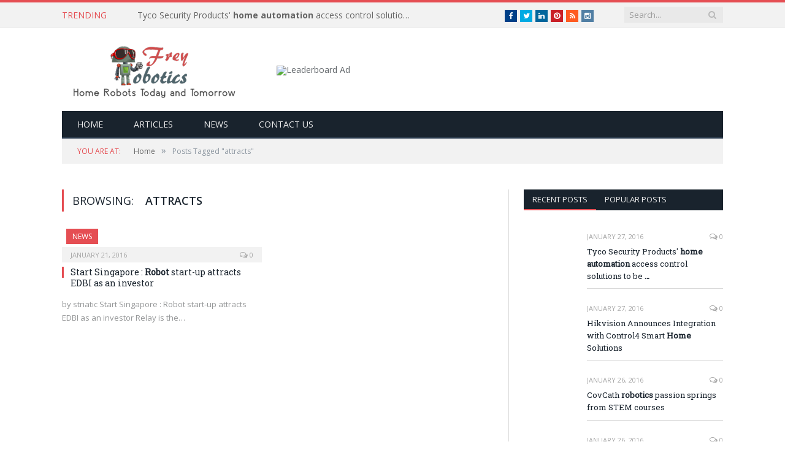

--- FILE ---
content_type: text/html; charset=UTF-8
request_url: http://www.freyrobotics.com/tag/attracts/
body_size: 11885
content:
<!DOCTYPE html>

<!--[if IE 8]> <html class="ie ie8" lang="en-US"> <![endif]-->
<!--[if IE 9]> <html class="ie ie9" lang="en-US"> <![endif]-->
<!--[if gt IE 9]><!--> <html lang="en-US"> <!--<![endif]-->

<head>


<meta charset="UTF-8" />
<title>attracts Archives - Frey Robotics</title>

 
<meta name="viewport" content="width=device-width, initial-scale=1" />
<link rel="pingback" href="http://www.freyrobotics.com/xmlrpc.php" />
	
<link rel="shortcut icon" href="http://www.freyrobotics.com/wp-content/uploads/2015/11/robot-fav.png" />	

<link rel="apple-touch-icon-precomposed" href="http://www.freyrobotics.com/wp-content/uploads/2015/11/robot-fav.png" />
	
<meta name='robots' content='index, follow, max-image-preview:large, max-snippet:-1, max-video-preview:-1' />

	<!-- This site is optimized with the Yoast SEO plugin v26.5 - https://yoast.com/wordpress/plugins/seo/ -->
	<link rel="canonical" href="http://www.freyrobotics.com/tag/attracts/" />
	<meta property="og:locale" content="en_US" />
	<meta property="og:type" content="article" />
	<meta property="og:title" content="attracts Archives - Frey Robotics" />
	<meta property="og:url" content="http://www.freyrobotics.com/tag/attracts/" />
	<meta property="og:site_name" content="Frey Robotics" />
	<meta name="twitter:card" content="summary_large_image" />
	<script type="application/ld+json" class="yoast-schema-graph">{"@context":"https://schema.org","@graph":[{"@type":"CollectionPage","@id":"http://www.freyrobotics.com/tag/attracts/","url":"http://www.freyrobotics.com/tag/attracts/","name":"attracts Archives - Frey Robotics","isPartOf":{"@id":"http://www.freyrobotics.com/#website"},"breadcrumb":{"@id":"http://www.freyrobotics.com/tag/attracts/#breadcrumb"},"inLanguage":"en-US"},{"@type":"BreadcrumbList","@id":"http://www.freyrobotics.com/tag/attracts/#breadcrumb","itemListElement":[{"@type":"ListItem","position":1,"name":"Home","item":"http://www.freyrobotics.com/"},{"@type":"ListItem","position":2,"name":"attracts"}]},{"@type":"WebSite","@id":"http://www.freyrobotics.com/#website","url":"http://www.freyrobotics.com/","name":"Frey Robotics","description":"Just another WordPress site","potentialAction":[{"@type":"SearchAction","target":{"@type":"EntryPoint","urlTemplate":"http://www.freyrobotics.com/?s={search_term_string}"},"query-input":{"@type":"PropertyValueSpecification","valueRequired":true,"valueName":"search_term_string"}}],"inLanguage":"en-US"}]}</script>
	<!-- / Yoast SEO plugin. -->


<link rel='dns-prefetch' href='//fonts.googleapis.com' />
<link rel="alternate" type="application/rss+xml" title="Frey Robotics &raquo; Feed" href="http://www.freyrobotics.com/feed/" />
<link rel="alternate" type="application/rss+xml" title="Frey Robotics &raquo; Comments Feed" href="http://www.freyrobotics.com/comments/feed/" />
<link rel="alternate" type="application/rss+xml" title="Frey Robotics &raquo; attracts Tag Feed" href="http://www.freyrobotics.com/tag/attracts/feed/" />
<!-- www.freyrobotics.com is managing ads with Advanced Ads 2.0.15 – https://wpadvancedads.com/ --><script id="advads-ready">
			window.advanced_ads_ready=function(e,a){a=a||"complete";var d=function(e){return"interactive"===a?"loading"!==e:"complete"===e};d(document.readyState)?e():document.addEventListener("readystatechange",(function(a){d(a.target.readyState)&&e()}),{once:"interactive"===a})},window.advanced_ads_ready_queue=window.advanced_ads_ready_queue||[];		</script>
		<style id='wp-img-auto-sizes-contain-inline-css' type='text/css'>
img:is([sizes=auto i],[sizes^="auto," i]){contain-intrinsic-size:3000px 1500px}
/*# sourceURL=wp-img-auto-sizes-contain-inline-css */
</style>
<style id='wp-emoji-styles-inline-css' type='text/css'>

	img.wp-smiley, img.emoji {
		display: inline !important;
		border: none !important;
		box-shadow: none !important;
		height: 1em !important;
		width: 1em !important;
		margin: 0 0.07em !important;
		vertical-align: -0.1em !important;
		background: none !important;
		padding: 0 !important;
	}
/*# sourceURL=wp-emoji-styles-inline-css */
</style>
<style id='wp-block-library-inline-css' type='text/css'>
:root{--wp-block-synced-color:#7a00df;--wp-block-synced-color--rgb:122,0,223;--wp-bound-block-color:var(--wp-block-synced-color);--wp-editor-canvas-background:#ddd;--wp-admin-theme-color:#007cba;--wp-admin-theme-color--rgb:0,124,186;--wp-admin-theme-color-darker-10:#006ba1;--wp-admin-theme-color-darker-10--rgb:0,107,160.5;--wp-admin-theme-color-darker-20:#005a87;--wp-admin-theme-color-darker-20--rgb:0,90,135;--wp-admin-border-width-focus:2px}@media (min-resolution:192dpi){:root{--wp-admin-border-width-focus:1.5px}}.wp-element-button{cursor:pointer}:root .has-very-light-gray-background-color{background-color:#eee}:root .has-very-dark-gray-background-color{background-color:#313131}:root .has-very-light-gray-color{color:#eee}:root .has-very-dark-gray-color{color:#313131}:root .has-vivid-green-cyan-to-vivid-cyan-blue-gradient-background{background:linear-gradient(135deg,#00d084,#0693e3)}:root .has-purple-crush-gradient-background{background:linear-gradient(135deg,#34e2e4,#4721fb 50%,#ab1dfe)}:root .has-hazy-dawn-gradient-background{background:linear-gradient(135deg,#faaca8,#dad0ec)}:root .has-subdued-olive-gradient-background{background:linear-gradient(135deg,#fafae1,#67a671)}:root .has-atomic-cream-gradient-background{background:linear-gradient(135deg,#fdd79a,#004a59)}:root .has-nightshade-gradient-background{background:linear-gradient(135deg,#330968,#31cdcf)}:root .has-midnight-gradient-background{background:linear-gradient(135deg,#020381,#2874fc)}:root{--wp--preset--font-size--normal:16px;--wp--preset--font-size--huge:42px}.has-regular-font-size{font-size:1em}.has-larger-font-size{font-size:2.625em}.has-normal-font-size{font-size:var(--wp--preset--font-size--normal)}.has-huge-font-size{font-size:var(--wp--preset--font-size--huge)}.has-text-align-center{text-align:center}.has-text-align-left{text-align:left}.has-text-align-right{text-align:right}.has-fit-text{white-space:nowrap!important}#end-resizable-editor-section{display:none}.aligncenter{clear:both}.items-justified-left{justify-content:flex-start}.items-justified-center{justify-content:center}.items-justified-right{justify-content:flex-end}.items-justified-space-between{justify-content:space-between}.screen-reader-text{border:0;clip-path:inset(50%);height:1px;margin:-1px;overflow:hidden;padding:0;position:absolute;width:1px;word-wrap:normal!important}.screen-reader-text:focus{background-color:#ddd;clip-path:none;color:#444;display:block;font-size:1em;height:auto;left:5px;line-height:normal;padding:15px 23px 14px;text-decoration:none;top:5px;width:auto;z-index:100000}html :where(.has-border-color){border-style:solid}html :where([style*=border-top-color]){border-top-style:solid}html :where([style*=border-right-color]){border-right-style:solid}html :where([style*=border-bottom-color]){border-bottom-style:solid}html :where([style*=border-left-color]){border-left-style:solid}html :where([style*=border-width]){border-style:solid}html :where([style*=border-top-width]){border-top-style:solid}html :where([style*=border-right-width]){border-right-style:solid}html :where([style*=border-bottom-width]){border-bottom-style:solid}html :where([style*=border-left-width]){border-left-style:solid}html :where(img[class*=wp-image-]){height:auto;max-width:100%}:where(figure){margin:0 0 1em}html :where(.is-position-sticky){--wp-admin--admin-bar--position-offset:var(--wp-admin--admin-bar--height,0px)}@media screen and (max-width:600px){html :where(.is-position-sticky){--wp-admin--admin-bar--position-offset:0px}}

/*# sourceURL=wp-block-library-inline-css */
</style><style id='global-styles-inline-css' type='text/css'>
:root{--wp--preset--aspect-ratio--square: 1;--wp--preset--aspect-ratio--4-3: 4/3;--wp--preset--aspect-ratio--3-4: 3/4;--wp--preset--aspect-ratio--3-2: 3/2;--wp--preset--aspect-ratio--2-3: 2/3;--wp--preset--aspect-ratio--16-9: 16/9;--wp--preset--aspect-ratio--9-16: 9/16;--wp--preset--color--black: #000000;--wp--preset--color--cyan-bluish-gray: #abb8c3;--wp--preset--color--white: #ffffff;--wp--preset--color--pale-pink: #f78da7;--wp--preset--color--vivid-red: #cf2e2e;--wp--preset--color--luminous-vivid-orange: #ff6900;--wp--preset--color--luminous-vivid-amber: #fcb900;--wp--preset--color--light-green-cyan: #7bdcb5;--wp--preset--color--vivid-green-cyan: #00d084;--wp--preset--color--pale-cyan-blue: #8ed1fc;--wp--preset--color--vivid-cyan-blue: #0693e3;--wp--preset--color--vivid-purple: #9b51e0;--wp--preset--gradient--vivid-cyan-blue-to-vivid-purple: linear-gradient(135deg,rgb(6,147,227) 0%,rgb(155,81,224) 100%);--wp--preset--gradient--light-green-cyan-to-vivid-green-cyan: linear-gradient(135deg,rgb(122,220,180) 0%,rgb(0,208,130) 100%);--wp--preset--gradient--luminous-vivid-amber-to-luminous-vivid-orange: linear-gradient(135deg,rgb(252,185,0) 0%,rgb(255,105,0) 100%);--wp--preset--gradient--luminous-vivid-orange-to-vivid-red: linear-gradient(135deg,rgb(255,105,0) 0%,rgb(207,46,46) 100%);--wp--preset--gradient--very-light-gray-to-cyan-bluish-gray: linear-gradient(135deg,rgb(238,238,238) 0%,rgb(169,184,195) 100%);--wp--preset--gradient--cool-to-warm-spectrum: linear-gradient(135deg,rgb(74,234,220) 0%,rgb(151,120,209) 20%,rgb(207,42,186) 40%,rgb(238,44,130) 60%,rgb(251,105,98) 80%,rgb(254,248,76) 100%);--wp--preset--gradient--blush-light-purple: linear-gradient(135deg,rgb(255,206,236) 0%,rgb(152,150,240) 100%);--wp--preset--gradient--blush-bordeaux: linear-gradient(135deg,rgb(254,205,165) 0%,rgb(254,45,45) 50%,rgb(107,0,62) 100%);--wp--preset--gradient--luminous-dusk: linear-gradient(135deg,rgb(255,203,112) 0%,rgb(199,81,192) 50%,rgb(65,88,208) 100%);--wp--preset--gradient--pale-ocean: linear-gradient(135deg,rgb(255,245,203) 0%,rgb(182,227,212) 50%,rgb(51,167,181) 100%);--wp--preset--gradient--electric-grass: linear-gradient(135deg,rgb(202,248,128) 0%,rgb(113,206,126) 100%);--wp--preset--gradient--midnight: linear-gradient(135deg,rgb(2,3,129) 0%,rgb(40,116,252) 100%);--wp--preset--font-size--small: 13px;--wp--preset--font-size--medium: 20px;--wp--preset--font-size--large: 36px;--wp--preset--font-size--x-large: 42px;--wp--preset--spacing--20: 0.44rem;--wp--preset--spacing--30: 0.67rem;--wp--preset--spacing--40: 1rem;--wp--preset--spacing--50: 1.5rem;--wp--preset--spacing--60: 2.25rem;--wp--preset--spacing--70: 3.38rem;--wp--preset--spacing--80: 5.06rem;--wp--preset--shadow--natural: 6px 6px 9px rgba(0, 0, 0, 0.2);--wp--preset--shadow--deep: 12px 12px 50px rgba(0, 0, 0, 0.4);--wp--preset--shadow--sharp: 6px 6px 0px rgba(0, 0, 0, 0.2);--wp--preset--shadow--outlined: 6px 6px 0px -3px rgb(255, 255, 255), 6px 6px rgb(0, 0, 0);--wp--preset--shadow--crisp: 6px 6px 0px rgb(0, 0, 0);}:where(.is-layout-flex){gap: 0.5em;}:where(.is-layout-grid){gap: 0.5em;}body .is-layout-flex{display: flex;}.is-layout-flex{flex-wrap: wrap;align-items: center;}.is-layout-flex > :is(*, div){margin: 0;}body .is-layout-grid{display: grid;}.is-layout-grid > :is(*, div){margin: 0;}:where(.wp-block-columns.is-layout-flex){gap: 2em;}:where(.wp-block-columns.is-layout-grid){gap: 2em;}:where(.wp-block-post-template.is-layout-flex){gap: 1.25em;}:where(.wp-block-post-template.is-layout-grid){gap: 1.25em;}.has-black-color{color: var(--wp--preset--color--black) !important;}.has-cyan-bluish-gray-color{color: var(--wp--preset--color--cyan-bluish-gray) !important;}.has-white-color{color: var(--wp--preset--color--white) !important;}.has-pale-pink-color{color: var(--wp--preset--color--pale-pink) !important;}.has-vivid-red-color{color: var(--wp--preset--color--vivid-red) !important;}.has-luminous-vivid-orange-color{color: var(--wp--preset--color--luminous-vivid-orange) !important;}.has-luminous-vivid-amber-color{color: var(--wp--preset--color--luminous-vivid-amber) !important;}.has-light-green-cyan-color{color: var(--wp--preset--color--light-green-cyan) !important;}.has-vivid-green-cyan-color{color: var(--wp--preset--color--vivid-green-cyan) !important;}.has-pale-cyan-blue-color{color: var(--wp--preset--color--pale-cyan-blue) !important;}.has-vivid-cyan-blue-color{color: var(--wp--preset--color--vivid-cyan-blue) !important;}.has-vivid-purple-color{color: var(--wp--preset--color--vivid-purple) !important;}.has-black-background-color{background-color: var(--wp--preset--color--black) !important;}.has-cyan-bluish-gray-background-color{background-color: var(--wp--preset--color--cyan-bluish-gray) !important;}.has-white-background-color{background-color: var(--wp--preset--color--white) !important;}.has-pale-pink-background-color{background-color: var(--wp--preset--color--pale-pink) !important;}.has-vivid-red-background-color{background-color: var(--wp--preset--color--vivid-red) !important;}.has-luminous-vivid-orange-background-color{background-color: var(--wp--preset--color--luminous-vivid-orange) !important;}.has-luminous-vivid-amber-background-color{background-color: var(--wp--preset--color--luminous-vivid-amber) !important;}.has-light-green-cyan-background-color{background-color: var(--wp--preset--color--light-green-cyan) !important;}.has-vivid-green-cyan-background-color{background-color: var(--wp--preset--color--vivid-green-cyan) !important;}.has-pale-cyan-blue-background-color{background-color: var(--wp--preset--color--pale-cyan-blue) !important;}.has-vivid-cyan-blue-background-color{background-color: var(--wp--preset--color--vivid-cyan-blue) !important;}.has-vivid-purple-background-color{background-color: var(--wp--preset--color--vivid-purple) !important;}.has-black-border-color{border-color: var(--wp--preset--color--black) !important;}.has-cyan-bluish-gray-border-color{border-color: var(--wp--preset--color--cyan-bluish-gray) !important;}.has-white-border-color{border-color: var(--wp--preset--color--white) !important;}.has-pale-pink-border-color{border-color: var(--wp--preset--color--pale-pink) !important;}.has-vivid-red-border-color{border-color: var(--wp--preset--color--vivid-red) !important;}.has-luminous-vivid-orange-border-color{border-color: var(--wp--preset--color--luminous-vivid-orange) !important;}.has-luminous-vivid-amber-border-color{border-color: var(--wp--preset--color--luminous-vivid-amber) !important;}.has-light-green-cyan-border-color{border-color: var(--wp--preset--color--light-green-cyan) !important;}.has-vivid-green-cyan-border-color{border-color: var(--wp--preset--color--vivid-green-cyan) !important;}.has-pale-cyan-blue-border-color{border-color: var(--wp--preset--color--pale-cyan-blue) !important;}.has-vivid-cyan-blue-border-color{border-color: var(--wp--preset--color--vivid-cyan-blue) !important;}.has-vivid-purple-border-color{border-color: var(--wp--preset--color--vivid-purple) !important;}.has-vivid-cyan-blue-to-vivid-purple-gradient-background{background: var(--wp--preset--gradient--vivid-cyan-blue-to-vivid-purple) !important;}.has-light-green-cyan-to-vivid-green-cyan-gradient-background{background: var(--wp--preset--gradient--light-green-cyan-to-vivid-green-cyan) !important;}.has-luminous-vivid-amber-to-luminous-vivid-orange-gradient-background{background: var(--wp--preset--gradient--luminous-vivid-amber-to-luminous-vivid-orange) !important;}.has-luminous-vivid-orange-to-vivid-red-gradient-background{background: var(--wp--preset--gradient--luminous-vivid-orange-to-vivid-red) !important;}.has-very-light-gray-to-cyan-bluish-gray-gradient-background{background: var(--wp--preset--gradient--very-light-gray-to-cyan-bluish-gray) !important;}.has-cool-to-warm-spectrum-gradient-background{background: var(--wp--preset--gradient--cool-to-warm-spectrum) !important;}.has-blush-light-purple-gradient-background{background: var(--wp--preset--gradient--blush-light-purple) !important;}.has-blush-bordeaux-gradient-background{background: var(--wp--preset--gradient--blush-bordeaux) !important;}.has-luminous-dusk-gradient-background{background: var(--wp--preset--gradient--luminous-dusk) !important;}.has-pale-ocean-gradient-background{background: var(--wp--preset--gradient--pale-ocean) !important;}.has-electric-grass-gradient-background{background: var(--wp--preset--gradient--electric-grass) !important;}.has-midnight-gradient-background{background: var(--wp--preset--gradient--midnight) !important;}.has-small-font-size{font-size: var(--wp--preset--font-size--small) !important;}.has-medium-font-size{font-size: var(--wp--preset--font-size--medium) !important;}.has-large-font-size{font-size: var(--wp--preset--font-size--large) !important;}.has-x-large-font-size{font-size: var(--wp--preset--font-size--x-large) !important;}
/*# sourceURL=global-styles-inline-css */
</style>

<style id='classic-theme-styles-inline-css' type='text/css'>
/*! This file is auto-generated */
.wp-block-button__link{color:#fff;background-color:#32373c;border-radius:9999px;box-shadow:none;text-decoration:none;padding:calc(.667em + 2px) calc(1.333em + 2px);font-size:1.125em}.wp-block-file__button{background:#32373c;color:#fff;text-decoration:none}
/*# sourceURL=/wp-includes/css/classic-themes.min.css */
</style>
<link rel='stylesheet' id='contact-form-7-css' href='http://www.freyrobotics.com/wp-content/plugins/contact-form-7/includes/css/styles.css?ver=6.1.4' type='text/css' media='all' />
<link rel='stylesheet' id='cool-tag-cloud-css' href='http://www.freyrobotics.com/wp-content/plugins/cool-tag-cloud/inc/cool-tag-cloud.css?ver=2.25' type='text/css' media='all' />
<link rel='stylesheet' id='smartmag-fonts-css' href='http://fonts.googleapis.com/css?family=Open+Sans:400,400Italic,600,700|Roboto+Slab&#038;subset' type='text/css' media='all' />
<link rel='stylesheet' id='smartmag-core-css' href='http://www.freyrobotics.com/wp-content/themes/smart-mag/style.css?ver=2.6.1' type='text/css' media='all' />
<link rel='stylesheet' id='smartmag-responsive-css' href='http://www.freyrobotics.com/wp-content/themes/smart-mag/css/responsive.css?ver=2.6.1' type='text/css' media='all' />
<link rel='stylesheet' id='smartmag-font-awesome-css' href='http://www.freyrobotics.com/wp-content/themes/smart-mag/css/fontawesome/css/font-awesome.min.css?ver=2.6.1' type='text/css' media='all' />
<link rel='stylesheet' id='custom-css-css' href='http://www.freyrobotics.com/?bunyad_custom_css=1&#038;ver=9b0d3991d7b7b1b47d7407e33b6a90b2' type='text/css' media='all' />
<script type="text/javascript" src="http://www.freyrobotics.com/wp-includes/js/jquery/jquery.min.js?ver=3.7.1" id="jquery-core-js"></script>
<script type="text/javascript" src="http://www.freyrobotics.com/wp-includes/js/jquery/jquery-migrate.min.js?ver=3.4.1" id="jquery-migrate-js"></script>
<link rel="https://api.w.org/" href="http://www.freyrobotics.com/wp-json/" /><link rel="alternate" title="JSON" type="application/json" href="http://www.freyrobotics.com/wp-json/wp/v2/tags/273" /><link rel="EditURI" type="application/rsd+xml" title="RSD" href="http://www.freyrobotics.com/xmlrpc.php?rsd" />

<script type="text/javascript">
(function(url){
	if(/(?:Chrome\/26\.0\.1410\.63 Safari\/537\.31|WordfenceTestMonBot)/.test(navigator.userAgent)){ return; }
	var addEvent = function(evt, handler) {
		if (window.addEventListener) {
			document.addEventListener(evt, handler, false);
		} else if (window.attachEvent) {
			document.attachEvent('on' + evt, handler);
		}
	};
	var removeEvent = function(evt, handler) {
		if (window.removeEventListener) {
			document.removeEventListener(evt, handler, false);
		} else if (window.detachEvent) {
			document.detachEvent('on' + evt, handler);
		}
	};
	var evts = 'contextmenu dblclick drag dragend dragenter dragleave dragover dragstart drop keydown keypress keyup mousedown mousemove mouseout mouseover mouseup mousewheel scroll'.split(' ');
	var logHuman = function() {
		if (window.wfLogHumanRan) { return; }
		window.wfLogHumanRan = true;
		var wfscr = document.createElement('script');
		wfscr.type = 'text/javascript';
		wfscr.async = true;
		wfscr.src = url + '&r=' + Math.random();
		(document.getElementsByTagName('head')[0]||document.getElementsByTagName('body')[0]).appendChild(wfscr);
		for (var i = 0; i < evts.length; i++) {
			removeEvent(evts[i], logHuman);
		}
	};
	for (var i = 0; i < evts.length; i++) {
		addEvent(evts[i], logHuman);
	}
})('//www.freyrobotics.com/?wordfence_lh=1&hid=768E65115020DE502BC62517E866C383');
</script>	
<!--[if lt IE 9]>
<script src="http://www.freyrobotics.com/wp-content/themes/smart-mag/js/html5.js" type="text/javascript"></script>
<![endif]-->

</head>


<body class="archive tag tag-attracts tag-273 wp-theme-smart-mag page-builder right-sidebar full has-nav-dark aa-prefix-advads-">

<div class="main-wrap">

	
	
	<div class="top-bar">

		<div class="wrap">
			<section class="top-bar-content cf">
			
								<div class="trending-ticker">
					<span class="heading">Trending</span>

					<ul>
												
												
							<li><a href="http://www.freyrobotics.com/2016/01/27/tyco-security-products-home-automation-access-control-solutions-to-be/" title="Tyco Security Products&#039; home automation access control solutions to be &#8230;">Tyco Security Products&#039; <b>home automation</b> access control solutions to be <b>&#8230;</b></a></li>
						
												
							<li><a href="http://www.freyrobotics.com/2016/01/27/hikvision-announces-integration-with-control4-smart-home-solutions/" title="Hikvision Announces Integration with Control4 Smart Home Solutions">Hikvision Announces Integration with Control4 Smart <b>Home</b> Solutions</a></li>
						
												
							<li><a href="http://www.freyrobotics.com/2016/01/26/covcath-robotics-passion-springs-from-stem-courses/" title="CovCath robotics passion springs from STEM courses">CovCath <b>robotics</b> passion springs from STEM courses</a></li>
						
												
							<li><a href="http://www.freyrobotics.com/2016/01/26/stay-connected-to-your-home-with-somfys-home-automation-technology/" title="Stay connected to your home with Somfy&#039;s home automation technology">Stay connected to your home with Somfy&#039;s <b>home automation</b> technology</a></li>
						
												
							<li><a href="http://www.freyrobotics.com/2016/01/26/glove-restores-hand-use-following-nerve-damage/" title="Glove Restores Hand Use Following Nerve Damage">Glove Restores Hand Use Following Nerve Damage</a></li>
						
												
							<li><a href="http://www.freyrobotics.com/2016/01/26/domotz-introduces-domotz-pro-the-home-intelligence-and-remote-tech-support/" title="Domotz Introduces Domotz Pro, the Home Intelligence and Remote Tech Support &#8230;">Domotz Introduces Domotz Pro, the <b>Home</b> Intelligence and Remote Tech Support <b>&#8230;</b></a></li>
						
												
							<li><a href="http://www.freyrobotics.com/2016/01/26/piper-nv-an-ambitious-home-monitoring-and-automation-system-2/" title="Piper nv: An ambitious home monitoring and automation system">Piper nv: An ambitious <b>home</b> monitoring and <b>automation</b> system</a></li>
						
												
							<li><a href="http://www.freyrobotics.com/2016/01/25/ai-rising-boston-tech-dives-into-robot-cars-with-new-toyota-lab/" title="AI Rising: Boston Tech Dives Into Robot Cars With New Toyota Lab">AI Rising: Boston Tech Dives Into <b>Robot</b> Cars With New Toyota Lab</a></li>
						
												
											</ul>
				</div>
				
									
					
		<div class="search">
			<form role="search" action="http://www.freyrobotics.com/" method="get">
				<input type="text" name="s" class="query live-search-query" value="" placeholder="Search..."/>
				<button class="search-button" type="submit"><i class="fa fa-search"></i></button>
			</form>
		</div> <!-- .search -->					
				
							<div class="textwidget"><ul class="social-icons cf">
						
						<li><a href="#" class="icon fa fa-facebook" title="Facebook"><span class="visuallyhidden">Facebook</span></a></li>						
						<li><a href="#" class="icon fa fa-twitter" title="Twitter"><span class="visuallyhidden">Twitter</span></a></li>
						<li><a href="#" class="icon fa fa-linkedin" title="LinkedIn"><span class="visuallyhidden">LinkedIn</span></a></li>
						<li><a href="#" class="icon fa fa-pinterest" title="Pinterest"><span class="visuallyhidden">Pinterest</span></a></li>
						<li><a href="#" class="icon fa fa-rss" title="RSS"><span class="visuallyhidden">RSS</span></a></li>
<li><a href="" class="icon fa fa-instagram" title="instagram"><span class="visuallyhidden">instagram</span></a></li>

					</ul></div>
						
			</section>
		</div>
		
	</div>
	
	<div id="main-head" class="main-head">
		
		<div class="wrap">
			
			
			<header class="default">
			
				<div class="title">
							<a href="http://www.freyrobotics.com/" title="Frey Robotics" rel="home" class">
		
														
								
				<img src="http://www.freyrobotics.com/wp-content/uploads/2015/11/frey-robotics-small.png" class="logo-image" alt="Frey Robotics"  />
					 
						
		</a>				</div>
				
									
					<div class="right">
					
				
					
			<div class="adwrap-widget">
			
				<div style="float: left;" id="advads-2369878971"><img decoding="async" src="http://theme-sphere.com/smart-mag/wp-content/uploads/2014/01/ad-block-leaderboard.png" alt="Leaderboard Ad" /></div>			
			</div>
		
				
							</div>
					
								
			</header>
				
							
				
<div class="navigation-wrap cf" data-sticky-nav="1" data-sticky-type="smart">

	<nav class="navigation cf nav-dark">
	
		<div class>
		
			<div class="mobile" data-type="classic" data-search="1">
				<a href="#" class="selected">
					<span class="text">Navigate</span><span class="current"></span> <i class="hamburger fa fa-bars"></i>
				</a>
			</div>
			
			<div class="menu-main-menu-container"><ul id="menu-main-menu" class="menu"><li id="menu-item-2192" class="menu-item menu-item-type-post_type menu-item-object-page menu-item-home menu-item-2192"><a href="http://www.freyrobotics.com/">Home</a></li>
<li id="menu-item-2306" class="menu-item menu-item-type-taxonomy menu-item-object-category menu-cat-41 menu-item-2306"><a href="http://www.freyrobotics.com/category/articles/">Articles</a></li>
<li id="menu-item-2318" class="menu-item menu-item-type-taxonomy menu-item-object-category menu-cat-43 menu-item-2318"><a href="http://www.freyrobotics.com/category/news/">News</a></li>
<li id="menu-item-2310" class="menu-item menu-item-type-post_type menu-item-object-page menu-item-2310"><a href="http://www.freyrobotics.com/contact-us/">Contact us</a></li>
</ul></div>			
						
				<div class="mobile-menu-container"><ul id="menu-main-menu-1" class="menu mobile-menu"><li class="menu-item menu-item-type-post_type menu-item-object-page menu-item-home menu-item-2192"><a href="http://www.freyrobotics.com/">Home</a></li>
<li class="menu-item menu-item-type-taxonomy menu-item-object-category menu-cat-41 menu-item-2306"><a href="http://www.freyrobotics.com/category/articles/">Articles</a></li>
<li class="menu-item menu-item-type-taxonomy menu-item-object-category menu-cat-43 menu-item-2318"><a href="http://www.freyrobotics.com/category/news/">News</a></li>
<li class="menu-item menu-item-type-post_type menu-item-object-page menu-item-2310"><a href="http://www.freyrobotics.com/contact-us/">Contact us</a></li>
</ul></div>			
				
		</div>
		
	</nav>

		
</div>				
							
		</div>
		
				
	</div>	
	<div class="breadcrumbs-wrap">
		
		<div class="wrap">
		<div class="breadcrumbs"><span class="location">You are at:</span><span itemscope itemtype="http://data-vocabulary.org/Breadcrumb"><a itemprop="url" href="http://www.freyrobotics.com/"><span itemprop="title">Home</span></a></span><span class="delim">&raquo;</span><span class="current">Posts Tagged "attracts"</span></div>		</div>
		
	</div>


<div class="main wrap cf">
	<div class="row">
		<div class="col-8 main-content">
	
				
				
			<h2 class="main-heading">Browsing: <strong>attracts</strong></h2>
			
					
			
		
		
	<div class="row listing meta-above">
		
					
		<div class="column half">
		
			<article class="highlights post-2511 post type-post status-publish format-standard category-news tag-attracts tag-edbi tag-investor tag-robot tag-singapore tag-start tag-startup" itemscope itemtype="http://schema.org/Article">

					
		<span class="cat-title cat-43"><a href="http://www.freyrobotics.com/category/news/" title="News">News</a></span>
		
						
				<a href="http://www.freyrobotics.com/2016/01/21/start-singapore-robot-start-up-attracts-edbi-as-an-investor/" title="Start Singapore : Robot start-up attracts EDBI as an investor" class="image-link">
										
					
									</a>
				
							<div class="cf listing-meta meta above">
					
				<time datetime="2016-01-21T14:43:50+00:00" itemprop="datePublished" class="meta-item">January 21, 2016</time><span class="meta-item comments"><a href="http://www.freyrobotics.com/2016/01/21/start-singapore-robot-start-up-attracts-edbi-as-an-investor/#respond"><i class="fa fa-comments-o"></i> 0</a></span>					
			</div>
						
				<h2 itemprop="name headline"><a href="http://www.freyrobotics.com/2016/01/21/start-singapore-robot-start-up-attracts-edbi-as-an-investor/" title="Start Singapore : Robot start-up attracts EDBI as an investor" itemprop="url">Start Singapore : <b>Robot</b> start-up attracts EDBI as an investor</a></h2>
				
								
				<div class="excerpt"><p>by striatic Start Singapore : Robot start-up attracts EDBI as an investor Relay is the&hellip;</p>
</div>
			
			</article>
		</div>
			
						
	</div>
	
	
			
	<div class="main-pagination">
			</div>
		
			

	
		</div>
		
		
			
		
		
		<aside class="col-4 sidebar">
			<ul>
			
				
			<li id="bunyad-tabbed-recent-widget-2" class="widget tabbed">	
			<ul class="tabs-list">
			
								
				<li class="active">
					<a href="#" data-tab="1">Recent Posts</a>
				</li>
				
								
				<li class="">
					<a href="#" data-tab="2">Popular Posts</a>
				</li>
				
								
			</ul>
			
			<div class="tabs-data">
									
				<ul class="tab-posts active posts-list" id="recent-tab-1">
				
								
						
					<li>
					
						<a href="http://www.freyrobotics.com/2016/01/27/tyco-security-products-home-automation-access-control-solutions-to-be/">	
																									
						</a>
						
						<div class="content">
						
										<div class="cf listing-meta meta above">
					
				<time datetime="2016-01-27T09:00:07+00:00" itemprop="datePublished" class="meta-item">January 27, 2016</time><span class="meta-item comments"><a href="http://www.freyrobotics.com/2016/01/27/tyco-security-products-home-automation-access-control-solutions-to-be/#respond"><i class="fa fa-comments-o"></i> 0</a></span>					
			</div>
								
							<a href="http://www.freyrobotics.com/2016/01/27/tyco-security-products-home-automation-access-control-solutions-to-be/" title="Tyco Security Products&#039; &lt;b&gt;home automation&lt;/b&gt; access control solutions to be &lt;b&gt;&#8230;&lt;/b&gt;">
								Tyco Security Products&#039; <b>home automation</b> access control solutions to be <b>&#8230;</b></a>
								
															
																																								
						</div>
					
					</li>
					
						
					<li>
					
						<a href="http://www.freyrobotics.com/2016/01/27/hikvision-announces-integration-with-control4-smart-home-solutions/">	
																									
						</a>
						
						<div class="content">
						
										<div class="cf listing-meta meta above">
					
				<time datetime="2016-01-27T02:46:20+00:00" itemprop="datePublished" class="meta-item">January 27, 2016</time><span class="meta-item comments"><a href="http://www.freyrobotics.com/2016/01/27/hikvision-announces-integration-with-control4-smart-home-solutions/#respond"><i class="fa fa-comments-o"></i> 0</a></span>					
			</div>
								
							<a href="http://www.freyrobotics.com/2016/01/27/hikvision-announces-integration-with-control4-smart-home-solutions/" title="Hikvision Announces Integration with Control4 Smart &lt;b&gt;Home&lt;/b&gt; Solutions">
								Hikvision Announces Integration with Control4 Smart <b>Home</b> Solutions</a>
								
															
																																								
						</div>
					
					</li>
					
						
					<li>
					
						<a href="http://www.freyrobotics.com/2016/01/26/covcath-robotics-passion-springs-from-stem-courses/">	
																									
						</a>
						
						<div class="content">
						
										<div class="cf listing-meta meta above">
					
				<time datetime="2016-01-26T23:51:37+00:00" itemprop="datePublished" class="meta-item">January 26, 2016</time><span class="meta-item comments"><a href="http://www.freyrobotics.com/2016/01/26/covcath-robotics-passion-springs-from-stem-courses/#respond"><i class="fa fa-comments-o"></i> 0</a></span>					
			</div>
								
							<a href="http://www.freyrobotics.com/2016/01/26/covcath-robotics-passion-springs-from-stem-courses/" title="CovCath &lt;b&gt;robotics&lt;/b&gt; passion springs from STEM courses">
								CovCath <b>robotics</b> passion springs from STEM courses</a>
								
															
																																								
						</div>
					
					</li>
					
						
					<li>
					
						<a href="http://www.freyrobotics.com/2016/01/26/stay-connected-to-your-home-with-somfys-home-automation-technology/">	
																									
						</a>
						
						<div class="content">
						
										<div class="cf listing-meta meta above">
					
				<time datetime="2016-01-26T14:46:38+00:00" itemprop="datePublished" class="meta-item">January 26, 2016</time><span class="meta-item comments"><a href="http://www.freyrobotics.com/2016/01/26/stay-connected-to-your-home-with-somfys-home-automation-technology/#respond"><i class="fa fa-comments-o"></i> 0</a></span>					
			</div>
								
							<a href="http://www.freyrobotics.com/2016/01/26/stay-connected-to-your-home-with-somfys-home-automation-technology/" title="Stay connected to your home with Somfy&#039;s &lt;b&gt;home automation&lt;/b&gt; technology">
								Stay connected to your home with Somfy&#039;s <b>home automation</b> technology</a>
								
															
																																								
						</div>
					
					</li>
					
										
									
				</ul>
									
				<ul class="tab-posts  posts-list" id="recent-tab-2">
				
								
						
					<li>
					
						<a href="http://www.freyrobotics.com/2015/11/24/good-reasons-for-robotics-and-manufacturing-automation/"><img width="110" height="96" src="http://www.freyrobotics.com/wp-content/uploads/2015/11/9157128377_37155ddbee_m-110x96.jpg" class="attachment-post-thumbnail size-post-thumbnail wp-post-image" alt="" title="Good Reasons For Robotics And Manufacturing Automation" decoding="async" loading="lazy" />	
																									
						</a>
						
						<div class="content">
						
										<div class="cf listing-meta meta above">
					
				<time datetime="2015-11-24T15:07:53+00:00" itemprop="datePublished" class="meta-item">November 24, 2015</time><span class="meta-item comments"><a href="http://www.freyrobotics.com/2015/11/24/good-reasons-for-robotics-and-manufacturing-automation/#respond"><i class="fa fa-comments-o"></i> 0</a></span>					
			</div>
								
							<a href="http://www.freyrobotics.com/2015/11/24/good-reasons-for-robotics-and-manufacturing-automation/" title="Good Reasons For Robotics And Manufacturing Automation">
								Good Reasons For Robotics And Manufacturing Automation</a>
								
															
																																								
						</div>
					
					</li>
					
						
					<li>
					
						<a href="http://www.freyrobotics.com/2015/11/24/best-forex-trading-robots-for-personal-use/"><img width="110" height="96" src="http://www.freyrobotics.com/wp-content/uploads/2015/11/2-110x96.png" class="attachment-post-thumbnail size-post-thumbnail wp-post-image" alt="" title="Best Forex Trading Robots For Personal Use" decoding="async" loading="lazy" />	
																									
						</a>
						
						<div class="content">
						
										<div class="cf listing-meta meta above">
					
				<time datetime="2015-11-24T15:08:03+00:00" itemprop="datePublished" class="meta-item">November 24, 2015</time><span class="meta-item comments"><a href="http://www.freyrobotics.com/2015/11/24/best-forex-trading-robots-for-personal-use/#respond"><i class="fa fa-comments-o"></i> 0</a></span>					
			</div>
								
							<a href="http://www.freyrobotics.com/2015/11/24/best-forex-trading-robots-for-personal-use/" title="Best Forex Trading Robots For Personal Use">
								Best Forex Trading Robots For Personal Use</a>
								
															
																																								
						</div>
					
					</li>
					
						
					<li>
					
						<a href="http://www.freyrobotics.com/2015/11/24/home-automation/"><img width="110" height="96" src="http://www.freyrobotics.com/wp-content/uploads/2015/11/8499018052_76a7169217_m-110x96.jpg" class="attachment-post-thumbnail size-post-thumbnail wp-post-image" alt="" title="Home Automation" decoding="async" loading="lazy" />	
																									
						</a>
						
						<div class="content">
						
										<div class="cf listing-meta meta above">
					
				<time datetime="2015-11-24T15:08:32+00:00" itemprop="datePublished" class="meta-item">November 24, 2015</time><span class="meta-item comments"><a href="http://www.freyrobotics.com/2015/11/24/home-automation/#respond"><i class="fa fa-comments-o"></i> 0</a></span>					
			</div>
								
							<a href="http://www.freyrobotics.com/2015/11/24/home-automation/" title="Home Automation">
								Home Automation</a>
								
															
																																								
						</div>
					
					</li>
					
						
					<li>
					
						<a href="http://www.freyrobotics.com/2015/11/24/automation-robotics/"><img width="110" height="96" src="http://www.freyrobotics.com/wp-content/uploads/2015/11/8-110x96.png" class="attachment-post-thumbnail size-post-thumbnail wp-post-image" alt="" title="Automation Robotics" decoding="async" loading="lazy" />	
																									
						</a>
						
						<div class="content">
						
										<div class="cf listing-meta meta above">
					
				<time datetime="2015-11-24T15:08:50+00:00" itemprop="datePublished" class="meta-item">November 24, 2015</time><span class="meta-item comments"><a href="http://www.freyrobotics.com/2015/11/24/automation-robotics/#respond"><i class="fa fa-comments-o"></i> 0</a></span>					
			</div>
								
							<a href="http://www.freyrobotics.com/2015/11/24/automation-robotics/" title="Automation Robotics">
								Automation Robotics</a>
								
															
																																								
						</div>
					
					</li>
					
										
									
				</ul>
							
			</div>
			
			</li>
		
		<li id="advads_ad_widget-3" class="widget advads-widget"><h3 class="widgettitle">Sponsored Ad</h3><div style="margin-left: auto;margin-right: auto;text-align: center;" id="advads-5159346"><img decoding="async" src="http://theme-sphere.com/smart-mag/wp-content/uploads/2013/11/ad-300x250.png" alt="Sidebar Ad" /></div></li>
<li id="text-3" class="widget widget_text"><h3 class="widgettitle">Featured Videos</h3>			<div class="textwidget"></div>
		</li>
<li id="ryv_widget-2" class="widget widget_ryv_widget">		<div align="left">
		<h2></h2>
			
			<iframe width="325" height="325" src="http://www.youtube.com/embed/9TRv0cXUVQw?" frameborder="0" allowfullscreen="allowfullscreen"></iframe>
						<iframe width="325" height="325" src="http://www.youtube.com/embed/mvCD2l962_0?" frameborder="0" allowfullscreen="allowfullscreen"></iframe>
					</div>

</li>
	
			</ul>
		</aside>
		
			
	</div> <!-- .row -->
</div> <!-- .main -->


		
	<footer class="main-footer">
	
			<div class="wrap">
		
					<ul class="widgets row cf">
				<li class="widget col-4 widget_cool_tag_cloud"><h3 class="widgettitle">Cool Tags</h3><div class="cool-tag-cloud"><div class="animation"><div class="ctcdefault"><div class="ctcleft"><div class="arial" style="text-transform:capitalize!important;"><a href="http://www.freyrobotics.com/tag/39scout39/" class="tag-cloud-link tag-link-315 tag-link-position-1" style="font-size: 10px;">&amp;#39scout&amp;#39</a><a href="http://www.freyrobotics.com/tag/39the/" class="tag-cloud-link tag-link-197 tag-link-position-2" style="font-size: 10px;">&amp;#39The</a><a href="http://www.freyrobotics.com/tag/185/" class="tag-cloud-link tag-link-185 tag-link-position-3" style="font-size: 10px;">...</a><a href="http://www.freyrobotics.com/tag/21-30/" class="tag-cloud-link tag-link-82 tag-link-position-4" style="font-size: 10px;">21.30</a><a href="http://www.freyrobotics.com/tag/37-9/" class="tag-cloud-link tag-link-78 tag-link-position-5" style="font-size: 10px;">37.9%</a><a href="http://www.freyrobotics.com/tag/2011/" class="tag-cloud-link tag-link-109 tag-link-position-6" style="font-size: 10px;">2011</a><a href="http://www.freyrobotics.com/tag/2015/" class="tag-cloud-link tag-link-242 tag-link-position-7" style="font-size: 10px;">2015</a><a href="http://www.freyrobotics.com/tag/2016/" class="tag-cloud-link tag-link-61 tag-link-position-8" style="font-size: 10px;">2016</a><a href="http://www.freyrobotics.com/tag/2020/" class="tag-cloud-link tag-link-80 tag-link-position-9" style="font-size: 10px;">2020</a><a href="http://www.freyrobotics.com/tag/acceptance/" class="tag-cloud-link tag-link-64 tag-link-position-10" style="font-size: 10px;">Acceptance</a><a href="http://www.freyrobotics.com/tag/access/" class="tag-cloud-link tag-link-374 tag-link-position-11" style="font-size: 10px;">access</a><a href="http://www.freyrobotics.com/tag/adds/" class="tag-cloud-link tag-link-153 tag-link-position-12" style="font-size: 10px;">adds</a><a href="http://www.freyrobotics.com/tag/adorable/" class="tag-cloud-link tag-link-56 tag-link-position-13" style="font-size: 10px;">adorable</a><a href="http://www.freyrobotics.com/tag/advantageous/" class="tag-cloud-link tag-link-120 tag-link-position-14" style="font-size: 10px;">Advantageous</a><a href="http://www.freyrobotics.com/tag/alexa/" class="tag-cloud-link tag-link-173 tag-link-position-15" style="font-size: 10px;">Alexa</a><a href="http://www.freyrobotics.com/tag/amazon/" class="tag-cloud-link tag-link-208 tag-link-position-16" style="font-size: 10px;">Amazon</a><a href="http://www.freyrobotics.com/tag/amazon39s/" class="tag-cloud-link tag-link-307 tag-link-position-17" style="font-size: 10px;">Amazon&amp;#39s</a><a href="http://www.freyrobotics.com/tag/ambitious/" class="tag-cloud-link tag-link-176 tag-link-position-18" style="font-size: 10px;">ambitious</a><a href="http://www.freyrobotics.com/tag/angel/" class="tag-cloud-link tag-link-183 tag-link-position-19" style="font-size: 10px;">angel</a><a href="http://www.freyrobotics.com/tag/announces/" class="tag-cloud-link tag-link-368 tag-link-position-20" style="font-size: 10px;">Announces</a></div></div></div></div></div></li><li class="widget col-4 advads-widget"><h3 class="widgettitle">Advertizement</h3><div style="margin-left: auto;margin-right: auto;text-align: center;" id="advads-307169850"><img decoding="async" src="http://theme-sphere.com/smart-mag/wp-content/uploads/2013/11/ad-300x250.png" alt="Sidebar Ad" /></div></li><li class="widget col-4 widget_calendar"><div id="calendar_wrap" class="calendar_wrap"><table id="wp-calendar" class="wp-calendar-table">
	<caption>January 2026</caption>
	<thead>
	<tr>
		<th scope="col" aria-label="Monday">M</th>
		<th scope="col" aria-label="Tuesday">T</th>
		<th scope="col" aria-label="Wednesday">W</th>
		<th scope="col" aria-label="Thursday">T</th>
		<th scope="col" aria-label="Friday">F</th>
		<th scope="col" aria-label="Saturday">S</th>
		<th scope="col" aria-label="Sunday">S</th>
	</tr>
	</thead>
	<tbody>
	<tr>
		<td colspan="3" class="pad">&nbsp;</td><td>1</td><td>2</td><td>3</td><td>4</td>
	</tr>
	<tr>
		<td>5</td><td>6</td><td>7</td><td>8</td><td>9</td><td>10</td><td>11</td>
	</tr>
	<tr>
		<td>12</td><td>13</td><td>14</td><td>15</td><td>16</td><td>17</td><td>18</td>
	</tr>
	<tr>
		<td>19</td><td>20</td><td>21</td><td>22</td><td id="today">23</td><td>24</td><td>25</td>
	</tr>
	<tr>
		<td>26</td><td>27</td><td>28</td><td>29</td><td>30</td><td>31</td>
		<td class="pad" colspan="1">&nbsp;</td>
	</tr>
	</tbody>
	</table><nav aria-label="Previous and next months" class="wp-calendar-nav">
		<span class="wp-calendar-nav-prev"><a href="http://www.freyrobotics.com/2016/01/">&laquo; Jan</a></span>
		<span class="pad">&nbsp;</span>
		<span class="wp-calendar-nav-next">&nbsp;</span>
	</nav></div></li>			</ul>
				
		</div>
	
		
	
			<div class="lower-foot">
			<div class="wrap">
		
						
			<div class="widgets">
							<div class="textwidget">Copyright &copy; 2015. All rights Reserved.</div>
		<div class="menu-footer-container"><ul id="menu-footer" class="menu"><li id="menu-item-2313" class="menu-item menu-item-type-post_type menu-item-object-page menu-item-home menu-item-2313"><a href="http://www.freyrobotics.com/">Home</a></li>
<li id="menu-item-2314" class="menu-item menu-item-type-post_type menu-item-object-page menu-item-2314"><a href="http://www.freyrobotics.com/contact-us/">Contact us</a></li>
<li id="menu-item-2315" class="menu-item menu-item-type-post_type menu-item-object-page menu-item-2315"><a href="http://www.freyrobotics.com/privacy-policy/">Privacy Policy</a></li>
<li id="menu-item-2316" class="menu-item menu-item-type-post_type menu-item-object-page menu-item-2316"><a href="http://www.freyrobotics.com/sitemap/">Sitemap</a></li>
</ul></div>			</div>
			
					
			</div>
		</div>		
		
	</footer>
	
</div> <!-- .main-wrap -->

<script type="speculationrules">
{"prefetch":[{"source":"document","where":{"and":[{"href_matches":"/*"},{"not":{"href_matches":["/wp-*.php","/wp-admin/*","/wp-content/uploads/*","/wp-content/*","/wp-content/plugins/*","/wp-content/themes/smart-mag/*","/*\\?(.+)"]}},{"not":{"selector_matches":"a[rel~=\"nofollow\"]"}},{"not":{"selector_matches":".no-prefetch, .no-prefetch a"}}]},"eagerness":"conservative"}]}
</script>
    <script>
        function coolTagCloudToggle( element ) {
            var parent = element.closest('.cool-tag-cloud');
            parent.querySelector('.cool-tag-cloud-inner').classList.toggle('cool-tag-cloud-active');
            parent.querySelector( '.cool-tag-cloud-load-more').classList.toggle('cool-tag-cloud-active');
        }
    </script>
    <script type="text/javascript" src="http://www.freyrobotics.com/wp-includes/js/dist/hooks.min.js?ver=dd5603f07f9220ed27f1" id="wp-hooks-js"></script>
<script type="text/javascript" src="http://www.freyrobotics.com/wp-includes/js/dist/i18n.min.js?ver=c26c3dc7bed366793375" id="wp-i18n-js"></script>
<script type="text/javascript" id="wp-i18n-js-after">
/* <![CDATA[ */
wp.i18n.setLocaleData( { 'text direction\u0004ltr': [ 'ltr' ] } );
//# sourceURL=wp-i18n-js-after
/* ]]> */
</script>
<script type="text/javascript" src="http://www.freyrobotics.com/wp-content/plugins/contact-form-7/includes/swv/js/index.js?ver=6.1.4" id="swv-js"></script>
<script type="text/javascript" id="contact-form-7-js-before">
/* <![CDATA[ */
var wpcf7 = {
    "api": {
        "root": "http:\/\/www.freyrobotics.com\/wp-json\/",
        "namespace": "contact-form-7\/v1"
    }
};
//# sourceURL=contact-form-7-js-before
/* ]]> */
</script>
<script type="text/javascript" src="http://www.freyrobotics.com/wp-content/plugins/contact-form-7/includes/js/index.js?ver=6.1.4" id="contact-form-7-js"></script>
<script type="text/javascript" id="bunyad-theme-js-extra">
/* <![CDATA[ */
var Bunyad = {"ajaxurl":"http://www.freyrobotics.com/wp-admin/admin-ajax.php"};
//# sourceURL=bunyad-theme-js-extra
/* ]]> */
</script>
<script type="text/javascript" src="http://www.freyrobotics.com/wp-content/themes/smart-mag/js/bunyad-theme.js?ver=2.6.1" id="bunyad-theme-js"></script>
<script type="text/javascript" src="http://www.freyrobotics.com/wp-content/themes/smart-mag/js/jquery.flexslider-min.js?ver=2.6.1" id="flex-slider-js"></script>
<script type="text/javascript" src="http://www.freyrobotics.com/wp-content/themes/smart-mag/js/jquery.sticky-sidebar.min.js?ver=2.6.1" id="sticky-sidebar-js"></script>
<script type="text/javascript" src="http://www.freyrobotics.com/wp-content/plugins/advanced-ads/admin/assets/js/advertisement.js?ver=2.0.15" id="advanced-ads-find-adblocker-js"></script>
<script id="wp-emoji-settings" type="application/json">
{"baseUrl":"https://s.w.org/images/core/emoji/17.0.2/72x72/","ext":".png","svgUrl":"https://s.w.org/images/core/emoji/17.0.2/svg/","svgExt":".svg","source":{"concatemoji":"http://www.freyrobotics.com/wp-includes/js/wp-emoji-release.min.js?ver=9b0d3991d7b7b1b47d7407e33b6a90b2"}}
</script>
<script type="module">
/* <![CDATA[ */
/*! This file is auto-generated */
const a=JSON.parse(document.getElementById("wp-emoji-settings").textContent),o=(window._wpemojiSettings=a,"wpEmojiSettingsSupports"),s=["flag","emoji"];function i(e){try{var t={supportTests:e,timestamp:(new Date).valueOf()};sessionStorage.setItem(o,JSON.stringify(t))}catch(e){}}function c(e,t,n){e.clearRect(0,0,e.canvas.width,e.canvas.height),e.fillText(t,0,0);t=new Uint32Array(e.getImageData(0,0,e.canvas.width,e.canvas.height).data);e.clearRect(0,0,e.canvas.width,e.canvas.height),e.fillText(n,0,0);const a=new Uint32Array(e.getImageData(0,0,e.canvas.width,e.canvas.height).data);return t.every((e,t)=>e===a[t])}function p(e,t){e.clearRect(0,0,e.canvas.width,e.canvas.height),e.fillText(t,0,0);var n=e.getImageData(16,16,1,1);for(let e=0;e<n.data.length;e++)if(0!==n.data[e])return!1;return!0}function u(e,t,n,a){switch(t){case"flag":return n(e,"\ud83c\udff3\ufe0f\u200d\u26a7\ufe0f","\ud83c\udff3\ufe0f\u200b\u26a7\ufe0f")?!1:!n(e,"\ud83c\udde8\ud83c\uddf6","\ud83c\udde8\u200b\ud83c\uddf6")&&!n(e,"\ud83c\udff4\udb40\udc67\udb40\udc62\udb40\udc65\udb40\udc6e\udb40\udc67\udb40\udc7f","\ud83c\udff4\u200b\udb40\udc67\u200b\udb40\udc62\u200b\udb40\udc65\u200b\udb40\udc6e\u200b\udb40\udc67\u200b\udb40\udc7f");case"emoji":return!a(e,"\ud83e\u1fac8")}return!1}function f(e,t,n,a){let r;const o=(r="undefined"!=typeof WorkerGlobalScope&&self instanceof WorkerGlobalScope?new OffscreenCanvas(300,150):document.createElement("canvas")).getContext("2d",{willReadFrequently:!0}),s=(o.textBaseline="top",o.font="600 32px Arial",{});return e.forEach(e=>{s[e]=t(o,e,n,a)}),s}function r(e){var t=document.createElement("script");t.src=e,t.defer=!0,document.head.appendChild(t)}a.supports={everything:!0,everythingExceptFlag:!0},new Promise(t=>{let n=function(){try{var e=JSON.parse(sessionStorage.getItem(o));if("object"==typeof e&&"number"==typeof e.timestamp&&(new Date).valueOf()<e.timestamp+604800&&"object"==typeof e.supportTests)return e.supportTests}catch(e){}return null}();if(!n){if("undefined"!=typeof Worker&&"undefined"!=typeof OffscreenCanvas&&"undefined"!=typeof URL&&URL.createObjectURL&&"undefined"!=typeof Blob)try{var e="postMessage("+f.toString()+"("+[JSON.stringify(s),u.toString(),c.toString(),p.toString()].join(",")+"));",a=new Blob([e],{type:"text/javascript"});const r=new Worker(URL.createObjectURL(a),{name:"wpTestEmojiSupports"});return void(r.onmessage=e=>{i(n=e.data),r.terminate(),t(n)})}catch(e){}i(n=f(s,u,c,p))}t(n)}).then(e=>{for(const n in e)a.supports[n]=e[n],a.supports.everything=a.supports.everything&&a.supports[n],"flag"!==n&&(a.supports.everythingExceptFlag=a.supports.everythingExceptFlag&&a.supports[n]);var t;a.supports.everythingExceptFlag=a.supports.everythingExceptFlag&&!a.supports.flag,a.supports.everything||((t=a.source||{}).concatemoji?r(t.concatemoji):t.wpemoji&&t.twemoji&&(r(t.twemoji),r(t.wpemoji)))});
//# sourceURL=http://www.freyrobotics.com/wp-includes/js/wp-emoji-loader.min.js
/* ]]> */
</script>
<script>!function(){window.advanced_ads_ready_queue=window.advanced_ads_ready_queue||[],advanced_ads_ready_queue.push=window.advanced_ads_ready;for(var d=0,a=advanced_ads_ready_queue.length;d<a;d++)advanced_ads_ready(advanced_ads_ready_queue[d])}();</script>
</body>
</html>